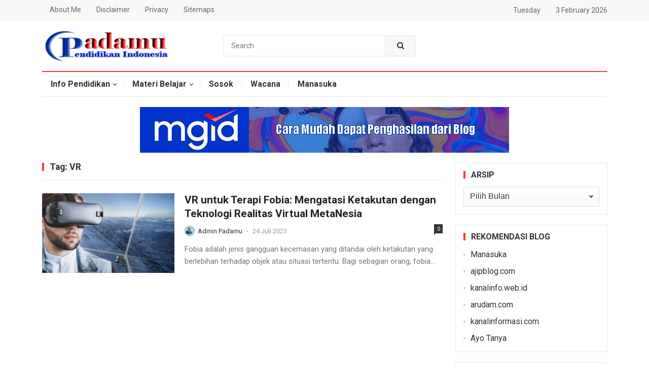

--- FILE ---
content_type: text/html; charset=UTF-8
request_url: https://www.padamu.net/tag/vr
body_size: 9704
content:
<!DOCTYPE html>
<html lang="id">
<head>
<meta charset="UTF-8">
<meta name="viewport" content="width=device-width, initial-scale=1">
<meta http-equiv="X-UA-Compatible" content="IE=edge">
<meta name="HandheldFriendly" content="true">
<link rel="profile" href="https://gmpg.org/xfn/11">
<link rel="icon" type="image/png" href="https://www.padamu.net/wp-content/uploads/2023/03/padamu.png" />
<meta name="robots" content="noindex, follow">
<title>VR</title>
<meta name='robots' content='max-image-preview:large' />
<link rel='dns-prefetch' href='//fonts.googleapis.com' />
<link rel="alternate" type="application/rss+xml" title="Blog Padamu &raquo; Feed" href="https://www.padamu.net/feed" />
<link rel="alternate" type="application/rss+xml" title="Blog Padamu &raquo; Umpan Komentar" href="https://www.padamu.net/comments/feed" />
<link rel="alternate" type="application/rss+xml" title="Blog Padamu &raquo; VR Umpan Tag" href="https://www.padamu.net/tag/vr/feed" />
<style id='wp-img-auto-sizes-contain-inline-css' type='text/css'>
img:is([sizes=auto i],[sizes^="auto," i]){contain-intrinsic-size:3000px 1500px}
/*# sourceURL=wp-img-auto-sizes-contain-inline-css */
</style>

<style id='wp-emoji-styles-inline-css' type='text/css'>

	img.wp-smiley, img.emoji {
		display: inline !important;
		border: none !important;
		box-shadow: none !important;
		height: 1em !important;
		width: 1em !important;
		margin: 0 0.07em !important;
		vertical-align: -0.1em !important;
		background: none !important;
		padding: 0 !important;
	}
/*# sourceURL=wp-emoji-styles-inline-css */
</style>
<link rel='stylesheet' id='wp-block-library-css' href='https://www.padamu.net/wp-includes/css/dist/block-library/style.min.css?ver=6.9.1' type='text/css' media='all' />

<style id='classic-theme-styles-inline-css' type='text/css'>
/*! This file is auto-generated */
.wp-block-button__link{color:#fff;background-color:#32373c;border-radius:9999px;box-shadow:none;text-decoration:none;padding:calc(.667em + 2px) calc(1.333em + 2px);font-size:1.125em}.wp-block-file__button{background:#32373c;color:#fff;text-decoration:none}
/*# sourceURL=/wp-includes/css/classic-themes.min.css */
</style>
<style id='global-styles-inline-css' type='text/css'>
:root{--wp--preset--aspect-ratio--square: 1;--wp--preset--aspect-ratio--4-3: 4/3;--wp--preset--aspect-ratio--3-4: 3/4;--wp--preset--aspect-ratio--3-2: 3/2;--wp--preset--aspect-ratio--2-3: 2/3;--wp--preset--aspect-ratio--16-9: 16/9;--wp--preset--aspect-ratio--9-16: 9/16;--wp--preset--color--black: #000000;--wp--preset--color--cyan-bluish-gray: #abb8c3;--wp--preset--color--white: #ffffff;--wp--preset--color--pale-pink: #f78da7;--wp--preset--color--vivid-red: #cf2e2e;--wp--preset--color--luminous-vivid-orange: #ff6900;--wp--preset--color--luminous-vivid-amber: #fcb900;--wp--preset--color--light-green-cyan: #7bdcb5;--wp--preset--color--vivid-green-cyan: #00d084;--wp--preset--color--pale-cyan-blue: #8ed1fc;--wp--preset--color--vivid-cyan-blue: #0693e3;--wp--preset--color--vivid-purple: #9b51e0;--wp--preset--gradient--vivid-cyan-blue-to-vivid-purple: linear-gradient(135deg,rgb(6,147,227) 0%,rgb(155,81,224) 100%);--wp--preset--gradient--light-green-cyan-to-vivid-green-cyan: linear-gradient(135deg,rgb(122,220,180) 0%,rgb(0,208,130) 100%);--wp--preset--gradient--luminous-vivid-amber-to-luminous-vivid-orange: linear-gradient(135deg,rgb(252,185,0) 0%,rgb(255,105,0) 100%);--wp--preset--gradient--luminous-vivid-orange-to-vivid-red: linear-gradient(135deg,rgb(255,105,0) 0%,rgb(207,46,46) 100%);--wp--preset--gradient--very-light-gray-to-cyan-bluish-gray: linear-gradient(135deg,rgb(238,238,238) 0%,rgb(169,184,195) 100%);--wp--preset--gradient--cool-to-warm-spectrum: linear-gradient(135deg,rgb(74,234,220) 0%,rgb(151,120,209) 20%,rgb(207,42,186) 40%,rgb(238,44,130) 60%,rgb(251,105,98) 80%,rgb(254,248,76) 100%);--wp--preset--gradient--blush-light-purple: linear-gradient(135deg,rgb(255,206,236) 0%,rgb(152,150,240) 100%);--wp--preset--gradient--blush-bordeaux: linear-gradient(135deg,rgb(254,205,165) 0%,rgb(254,45,45) 50%,rgb(107,0,62) 100%);--wp--preset--gradient--luminous-dusk: linear-gradient(135deg,rgb(255,203,112) 0%,rgb(199,81,192) 50%,rgb(65,88,208) 100%);--wp--preset--gradient--pale-ocean: linear-gradient(135deg,rgb(255,245,203) 0%,rgb(182,227,212) 50%,rgb(51,167,181) 100%);--wp--preset--gradient--electric-grass: linear-gradient(135deg,rgb(202,248,128) 0%,rgb(113,206,126) 100%);--wp--preset--gradient--midnight: linear-gradient(135deg,rgb(2,3,129) 0%,rgb(40,116,252) 100%);--wp--preset--font-size--small: 13px;--wp--preset--font-size--medium: 20px;--wp--preset--font-size--large: 36px;--wp--preset--font-size--x-large: 42px;--wp--preset--spacing--20: 0.44rem;--wp--preset--spacing--30: 0.67rem;--wp--preset--spacing--40: 1rem;--wp--preset--spacing--50: 1.5rem;--wp--preset--spacing--60: 2.25rem;--wp--preset--spacing--70: 3.38rem;--wp--preset--spacing--80: 5.06rem;--wp--preset--shadow--natural: 6px 6px 9px rgba(0, 0, 0, 0.2);--wp--preset--shadow--deep: 12px 12px 50px rgba(0, 0, 0, 0.4);--wp--preset--shadow--sharp: 6px 6px 0px rgba(0, 0, 0, 0.2);--wp--preset--shadow--outlined: 6px 6px 0px -3px rgb(255, 255, 255), 6px 6px rgb(0, 0, 0);--wp--preset--shadow--crisp: 6px 6px 0px rgb(0, 0, 0);}:where(.is-layout-flex){gap: 0.5em;}:where(.is-layout-grid){gap: 0.5em;}body .is-layout-flex{display: flex;}.is-layout-flex{flex-wrap: wrap;align-items: center;}.is-layout-flex > :is(*, div){margin: 0;}body .is-layout-grid{display: grid;}.is-layout-grid > :is(*, div){margin: 0;}:where(.wp-block-columns.is-layout-flex){gap: 2em;}:where(.wp-block-columns.is-layout-grid){gap: 2em;}:where(.wp-block-post-template.is-layout-flex){gap: 1.25em;}:where(.wp-block-post-template.is-layout-grid){gap: 1.25em;}.has-black-color{color: var(--wp--preset--color--black) !important;}.has-cyan-bluish-gray-color{color: var(--wp--preset--color--cyan-bluish-gray) !important;}.has-white-color{color: var(--wp--preset--color--white) !important;}.has-pale-pink-color{color: var(--wp--preset--color--pale-pink) !important;}.has-vivid-red-color{color: var(--wp--preset--color--vivid-red) !important;}.has-luminous-vivid-orange-color{color: var(--wp--preset--color--luminous-vivid-orange) !important;}.has-luminous-vivid-amber-color{color: var(--wp--preset--color--luminous-vivid-amber) !important;}.has-light-green-cyan-color{color: var(--wp--preset--color--light-green-cyan) !important;}.has-vivid-green-cyan-color{color: var(--wp--preset--color--vivid-green-cyan) !important;}.has-pale-cyan-blue-color{color: var(--wp--preset--color--pale-cyan-blue) !important;}.has-vivid-cyan-blue-color{color: var(--wp--preset--color--vivid-cyan-blue) !important;}.has-vivid-purple-color{color: var(--wp--preset--color--vivid-purple) !important;}.has-black-background-color{background-color: var(--wp--preset--color--black) !important;}.has-cyan-bluish-gray-background-color{background-color: var(--wp--preset--color--cyan-bluish-gray) !important;}.has-white-background-color{background-color: var(--wp--preset--color--white) !important;}.has-pale-pink-background-color{background-color: var(--wp--preset--color--pale-pink) !important;}.has-vivid-red-background-color{background-color: var(--wp--preset--color--vivid-red) !important;}.has-luminous-vivid-orange-background-color{background-color: var(--wp--preset--color--luminous-vivid-orange) !important;}.has-luminous-vivid-amber-background-color{background-color: var(--wp--preset--color--luminous-vivid-amber) !important;}.has-light-green-cyan-background-color{background-color: var(--wp--preset--color--light-green-cyan) !important;}.has-vivid-green-cyan-background-color{background-color: var(--wp--preset--color--vivid-green-cyan) !important;}.has-pale-cyan-blue-background-color{background-color: var(--wp--preset--color--pale-cyan-blue) !important;}.has-vivid-cyan-blue-background-color{background-color: var(--wp--preset--color--vivid-cyan-blue) !important;}.has-vivid-purple-background-color{background-color: var(--wp--preset--color--vivid-purple) !important;}.has-black-border-color{border-color: var(--wp--preset--color--black) !important;}.has-cyan-bluish-gray-border-color{border-color: var(--wp--preset--color--cyan-bluish-gray) !important;}.has-white-border-color{border-color: var(--wp--preset--color--white) !important;}.has-pale-pink-border-color{border-color: var(--wp--preset--color--pale-pink) !important;}.has-vivid-red-border-color{border-color: var(--wp--preset--color--vivid-red) !important;}.has-luminous-vivid-orange-border-color{border-color: var(--wp--preset--color--luminous-vivid-orange) !important;}.has-luminous-vivid-amber-border-color{border-color: var(--wp--preset--color--luminous-vivid-amber) !important;}.has-light-green-cyan-border-color{border-color: var(--wp--preset--color--light-green-cyan) !important;}.has-vivid-green-cyan-border-color{border-color: var(--wp--preset--color--vivid-green-cyan) !important;}.has-pale-cyan-blue-border-color{border-color: var(--wp--preset--color--pale-cyan-blue) !important;}.has-vivid-cyan-blue-border-color{border-color: var(--wp--preset--color--vivid-cyan-blue) !important;}.has-vivid-purple-border-color{border-color: var(--wp--preset--color--vivid-purple) !important;}.has-vivid-cyan-blue-to-vivid-purple-gradient-background{background: var(--wp--preset--gradient--vivid-cyan-blue-to-vivid-purple) !important;}.has-light-green-cyan-to-vivid-green-cyan-gradient-background{background: var(--wp--preset--gradient--light-green-cyan-to-vivid-green-cyan) !important;}.has-luminous-vivid-amber-to-luminous-vivid-orange-gradient-background{background: var(--wp--preset--gradient--luminous-vivid-amber-to-luminous-vivid-orange) !important;}.has-luminous-vivid-orange-to-vivid-red-gradient-background{background: var(--wp--preset--gradient--luminous-vivid-orange-to-vivid-red) !important;}.has-very-light-gray-to-cyan-bluish-gray-gradient-background{background: var(--wp--preset--gradient--very-light-gray-to-cyan-bluish-gray) !important;}.has-cool-to-warm-spectrum-gradient-background{background: var(--wp--preset--gradient--cool-to-warm-spectrum) !important;}.has-blush-light-purple-gradient-background{background: var(--wp--preset--gradient--blush-light-purple) !important;}.has-blush-bordeaux-gradient-background{background: var(--wp--preset--gradient--blush-bordeaux) !important;}.has-luminous-dusk-gradient-background{background: var(--wp--preset--gradient--luminous-dusk) !important;}.has-pale-ocean-gradient-background{background: var(--wp--preset--gradient--pale-ocean) !important;}.has-electric-grass-gradient-background{background: var(--wp--preset--gradient--electric-grass) !important;}.has-midnight-gradient-background{background: var(--wp--preset--gradient--midnight) !important;}.has-small-font-size{font-size: var(--wp--preset--font-size--small) !important;}.has-medium-font-size{font-size: var(--wp--preset--font-size--medium) !important;}.has-large-font-size{font-size: var(--wp--preset--font-size--large) !important;}.has-x-large-font-size{font-size: var(--wp--preset--font-size--x-large) !important;}
/*# sourceURL=global-styles-inline-css */
</style>

<link rel='stylesheet' id='demo_fonts-css' href='//fonts.googleapis.com/css?family=Roboto%3Aregular%2Citalic%2C700%26subset%3Dlatin%2C' type='text/css' media='screen' />
<link rel='stylesheet' id='mylentera-style-css' href='https://www.padamu.net/wp-content/themes/mylentera/style.css?ver=1758102251' type='text/css' media='all' />
<link rel='stylesheet' id='genericons-style-css' href='https://www.padamu.net/wp-content/themes/mylentera/genericons/genericons.css?ver=6.9.1' type='text/css' media='all' />
<link rel='stylesheet' id='responsive-style-css' href='https://www.padamu.net/wp-content/themes/mylentera/responsive.css?ver=20190511' type='text/css' media='all' />
<script type="text/javascript" src="https://www.padamu.net/wp-includes/js/jquery/jquery.min.js?ver=3.7.1" id="jquery-core-js"></script>
<script type="text/javascript" src="https://www.padamu.net/wp-includes/js/jquery/jquery-migrate.min.js?ver=3.4.1" id="jquery-migrate-js"></script>
<script type="text/javascript" id="simple-likes-public-js-js-extra">
/* <![CDATA[ */
var simpleLikes = {"ajaxurl":"https://www.padamu.net/wp-admin/admin-ajax.php","like":"Like this post","unlike":"Unlike this post"};
//# sourceURL=simple-likes-public-js-js-extra
/* ]]> */
</script>
<script type="text/javascript" src="https://www.padamu.net/wp-content/themes/mylentera/assets/js/simple-likes-public.js?ver=0.5" id="simple-likes-public-js-js"></script>
<link rel="https://api.w.org/" href="https://www.padamu.net/wp-json/" /><link rel="alternate" title="JSON" type="application/json" href="https://www.padamu.net/wp-json/wp/v2/tags/674" /><script async src="https://pagead2.googlesyndication.com/pagead/js/adsbygoogle.js?client=ca-pub-5998536743895986"
     crossorigin="anonymous"></script>

<!-- Google tag (gtag.js) -->
<script async src='https://www.googletagmanager.com/gtag/js?id=G-M3FBHDRSTL'></script>
<script>window.dataLayer = window.dataLayer || []; function gtag(){dataLayer.push(arguments);} gtag('js', new Date()); gtag('config', 'G-M3FBHDRSTL');</script>

<script type='application/ld+json'>{"@context":"https://schema.org","@type":"BreadcrumbList","itemListElement":[{"@type":"ListItem","position":1,"name":"Blog Padamu","item":"https://www.padamu.net/"},{"@type":"ListItem","position":2,"name":"VR","item":"https://www.padamu.net/tag/vr"}]}</script>

<style type="text/css" media="all">

	body,
	input,
	textarea,
	table,
	.sidebar .widget_ad .widget-title,
	.site-footer .widget_ad .widget-title {
		font-family: "Roboto", "Helvetica Neue", Helvetica, Arial, sans-serif;
	}
	.pagination .page-numbers,
	button,
	.btn,
	input[type="submit"],
	input[type="reset"],
	input[type="button"],
	.comment-form label,
	label,
	h1,h2,h3,h4,h5,h6 {
		font-family: "Roboto", "Helvetica Neue", Helvetica, Arial, sans-serif;
	}

	a,
	a:visited,
	.sf-menu ul li li a:hover,
	.sf-menu li.sfHover li a:hover,
	#primary-menu li.sfHover a,
	#primary-menu li a:hover,	
	#primary-menu li li a:hover,
	#secondary-menu li li a:hover,
	#secondary-menu li a:hover,
	#secondary-menu li.sfHover a,
	.top-right a:hover,
	.home-latest ul li a:hover,
	.breadcrumbs .breadcrumbs-nav a:hover,
	.entry-meta a,
	.comment-reply-title small a:hover,
	.pagination .page-numbers.current,
	.mobile-menu ul li a:hover,
	.pagination .page-numbers:hover,	
	.entry-tags .tag-links a:hover:before,
	.page-content ul li:before,
	.entry-content ul li:before,
	a:hover,
	.site-title a:hover,
	.entry-title a:hover,
	.entry-related .hentry .entry-title a:hover,
	.sidebar .widget a:hover,
	.sidebar .widget ul li a:hover,	 
	.site-footer .widget a:hover,
	.site-footer .widget ul li a:hover,
	.single .navigation a:hover,
	#site-bottom a:hover,
	.content-block .section-heading h3 a:hover,
	.carousel-content .section-heading a:hover,
	.breadcrumbs ul.sub-categories li a:hover,
	.entry-content a:hover,
	.page-content a:hover,
	.author-box .author-meta .author-name a:hover,
	.entry-content li a:hover,
	.page-content li a:hover,
	.content-grid .hentry a:hover .entry-title,
	.friend-nav li a:hover {
		color: #ff3333;
	}
	.sidebar .widget a,
	.site-footer .widget a,
	.logged-in-as a,
	.edit-link a,
	.entry-content a,
	.entry-content a:visited,
	.page-content a,
	.page-content a:visited,
	.tooltip .left .contact-info h3 {
		color: #007fdb;
	}
	button,
	.btn,
	input[type="submit"],
	input[type="reset"],
	input[type="button"],
	button:hover,
	.btn:hover,
	input[type="reset"]:hover,
	input[type="submit"]:hover,
	input[type="button"]:hover,
	.content-loop .entry-header .entry-category-icon a,
	.entry-tags .tag-links a:hover,
	.widget_tag_cloud .tagcloud a:hover,
	.entry-related .section-title:before,
	.comments-title:before,
	#reply-title:before,
	.breadcrumbs h3:before,	
	.friend h3:before,
	.footer-partners .partner-title:before,
	.sidebar .widget .widget-title:before,
	.bottom-right span.icon-link .text,
	.bottom-right a .text {
		background-color: #ff3333;
	}
	.entry-tags .tag-links a:hover:after,
	.widget_tag_cloud .tagcloud a:hover:after {
		border-left-color: #ff3333;
	}
	.bx-wrapper .bx-pager.bx-default-pager a:hover,
	.bx-wrapper .bx-pager.bx-default-pager a.active,
	.bx-wrapper .bx-pager.bx-default-pager a:focus,
	.single #primary .bx-wrapper .bx-pager.bx-default-pager a:hover,
	.single #primary .bx-wrapper .bx-pager.bx-default-pager a.active,
	.single #primary .bx-wrapper .bx-pager.bx-default-pager a:focus {
		background-color: #ffbe02;
	}
	#secondary-bar,
	.content-block .section-heading h3 {
		border-top-color: #ff3333;
	}
		
		
		
		/* Pagination style */
		.pagination {
			display: block;
		}
	
</style>
</head>

<body class="archive tag tag-vr tag-674 wp-embed-responsive wp-theme-mylentera hfeed">

<div id="page" class="site">

	<header id="masthead" class="site-header clear">

		<div id="primary-bar">

			<div class="container">

			<nav id="primary-nav" class="main-navigation">

				<div class="menu-admin-container"><ul id="primary-menu" class="sf-menu"><li id="menu-item-1611" class="menu-item menu-item-type-post_type menu-item-object-page menu-item-1611"><a href="https://www.padamu.net/about-me">About Me</a></li>
<li id="menu-item-1612" class="menu-item menu-item-type-post_type menu-item-object-page menu-item-1612"><a href="https://www.padamu.net/disclaimer-padamu">Disclaimer</a></li>
<li id="menu-item-190007" class="menu-item menu-item-type-post_type menu-item-object-page menu-item-190007"><a href="https://www.padamu.net/privacy">Privacy</a></li>
<li id="menu-item-1609" class="menu-item menu-item-type-post_type menu-item-object-page menu-item-1609"><a href="https://www.padamu.net/daftar-isi">Sitemaps</a></li>
</ul></div>
			</nav><!-- #primary-nav -->	

			<ul class="top-right">	

									<li class="current-day">
						Tuesday				
					</li>
				
									<li class="current-date">
						3 February 2026					</li>
						

			</ul><!-- .top-right -->

			</div><!-- .container -->

		</div><!-- #primary-bar -->	

		<div class="site-start clear">

			<div class="container">

			<div class="site-branding">

                        <div id="logo">
            <span class="helper"></span>
            <a href="https://www.padamu.net/" rel="home">
                <img src='https://www.padamu.net/wp-content/uploads/2019/01/logo-padamu.png' alt="Logo">
            </a>
            </div><!-- #logo -->
                        <span style="position:absolute;width:1px;height:1px;padding:0;margin:-1px;overflow:hidden;clip:rect(0,0,0,0);white-space:nowrap;border:0;">
                Blog Padamu            </span>
                                    </div><!-- .site-branding -->


			
				<div class="header-search">
					<form id="searchform" method="get" action="https://www.padamu.net/">
						<input type='search' name='s' class='search-input' placeholder='Search' autocomplete='off'>

						<button type="submit" class="search-submit"><i class="fa fa-search"></i></button>		
					</form>
				</div><!-- .header-search -->

			
						<span class="mobile-menu-icon">
<span class='menu-icon-open'><i class='fa fa-bars'></i>Menu</span>
<span class='menu-icon-close'><i class='fa fa-close'></i>Menu</span>	
			</span>	
			
			</div><!-- .container -->

		</div><!-- .site-start -->

		<div id="secondary-bar" class="container clear">

			<nav id="secondary-nav" class="secondary-navigation">

				<div class="menu-menu-utama-container"><ul id="secondary-menu" class="sf-menu"><li id="menu-item-152" class="menu-item menu-item-type-taxonomy menu-item-object-category menu-item-has-children menu-item-152"><a href="https://www.padamu.net/category/info-pendidikan" title="Informasi Pendidikan Indonesia">Info Pendidikan</a>
<ul class="sub-menu">
	<li id="menu-item-190232" class="menu-item menu-item-type-taxonomy menu-item-object-category menu-item-190232"><a href="https://www.padamu.net/category/teori-pendidikan">Teori Pendidikan</a></li>
	<li id="menu-item-358" class="menu-item menu-item-type-taxonomy menu-item-object-category menu-item-358"><a href="https://www.padamu.net/category/pembelajaran">Pembelajaran</a></li>
</ul>
</li>
<li id="menu-item-290" class="menu-item menu-item-type-custom menu-item-object-custom menu-item-has-children menu-item-290"><a href="http://padamu.net/materi-pembelajaran" title="Materi Pembelajaran">Materi Belajar</a>
<ul class="sub-menu">
	<li id="menu-item-281" class="menu-item menu-item-type-taxonomy menu-item-object-category menu-item-281"><a href="https://www.padamu.net/category/pengetahuan-alam" title="bahan ajar IPA">Pengetahuan Alam</a></li>
	<li id="menu-item-283" class="menu-item menu-item-type-taxonomy menu-item-object-category menu-item-283"><a href="https://www.padamu.net/category/pengetahuan-sosial" title="bahan ajar IPS">Pengetahuan Sosial</a></li>
	<li id="menu-item-284" class="menu-item menu-item-type-taxonomy menu-item-object-category menu-item-284"><a href="https://www.padamu.net/category/pengetahuan-bahasa" title="bahan ajar bahasa">Pengetahuan Bahasa</a></li>
	<li id="menu-item-3697" class="menu-item menu-item-type-taxonomy menu-item-object-category menu-item-3697"><a href="https://www.padamu.net/category/seni-budaya">Seni Budaya</a></li>
	<li id="menu-item-433" class="menu-item menu-item-type-taxonomy menu-item-object-category menu-item-433"><a href="https://www.padamu.net/category/olahraga-kesehatan">Olah Raga dan Kesehatan</a></li>
</ul>
</li>
<li id="menu-item-156" class="menu-item menu-item-type-taxonomy menu-item-object-category menu-item-156"><a href="https://www.padamu.net/category/sosok" title="Biografi Tokoh">Sosok</a></li>
<li id="menu-item-260" class="menu-item menu-item-type-custom menu-item-object-custom menu-item-260"><a href="http://padamu.net/pengertian-wacana" title="Pengertian wacana">Wacana</a></li>
<li id="menu-item-4721" class="menu-item menu-item-type-taxonomy menu-item-object-category menu-item-4721"><a href="https://www.padamu.net/category/manasuka">Manasuka</a></li>
</ul></div>
			</nav><!-- #secondary-nav -->

		</div><!-- .secondary-bar -->

		<div class="mobile-menu clear">

			<div class="container">

			<div class="menu-left"><div class="menu-admin-container"><ul id="primary-mobile-menu" class=""><li class="menu-item menu-item-type-post_type menu-item-object-page menu-item-1611"><a href="https://www.padamu.net/about-me">About Me</a></li>
<li class="menu-item menu-item-type-post_type menu-item-object-page menu-item-1612"><a href="https://www.padamu.net/disclaimer-padamu">Disclaimer</a></li>
<li class="menu-item menu-item-type-post_type menu-item-object-page menu-item-190007"><a href="https://www.padamu.net/privacy">Privacy</a></li>
<li class="menu-item menu-item-type-post_type menu-item-object-page menu-item-1609"><a href="https://www.padamu.net/daftar-isi">Sitemaps</a></li>
</ul></div></div><div class="menu-right"><div class="menu-menu-utama-container"><ul id="secondary-mobile-menu" class=""><li class="menu-item menu-item-type-taxonomy menu-item-object-category menu-item-152"><a href="https://www.padamu.net/category/info-pendidikan" title="Informasi Pendidikan Indonesia">Info Pendidikan</a></li>
<li class="menu-item menu-item-type-custom menu-item-object-custom menu-item-290"><a href="http://padamu.net/materi-pembelajaran" title="Materi Pembelajaran">Materi Belajar</a></li>
<li class="menu-item menu-item-type-taxonomy menu-item-object-category menu-item-156"><a href="https://www.padamu.net/category/sosok" title="Biografi Tokoh">Sosok</a></li>
<li class="menu-item menu-item-type-custom menu-item-object-custom menu-item-260"><a href="http://padamu.net/pengertian-wacana" title="Pengertian wacana">Wacana</a></li>
<li class="menu-item menu-item-type-taxonomy menu-item-object-category menu-item-4721"><a href="https://www.padamu.net/category/manasuka">Manasuka</a></li>
</ul></div></div>
			</div><!-- .container -->

		</div><!-- .mobile-menu -->	

					
			<span class="search-icon">
				<i class="fa fa-search"></i>
				<i class="fa fa-close"></i>			
			</span>

								

	</header><!-- #masthead -->

	<div class="clear"></div>
	
	<div id="happythemes-ad-5" class="widget container header-ad widget_ad ad-widget"><div class="adwidget"><a href="https://www.padamu.net/mgid" target="_blank" rel="noopener"><img class="aligncenter size-full wp-image-190188" src="https://www.padamu.net/wp-content/uploads/2025/10/iklan-MGID.jpg" title="Daftar Publisher MGID" alt="Iklan MGID" width="728" height="90" /></a></div></div>		
	<div id="content" class="site-content container clear">
		<div class="clear">

	<div id="primary" class="content-area clear">
				
		<main id="main" class="site-main clear">

			<div class="breadcrumbs clear">
				<h3>
					Tag: <span>VR</span>					
				</h3>	
			</div><!-- .breadcrumbs -->

			<div id="recent-content" class="content-loop">

				<div class="posts-loop">
<div id="post-169985" class="clear last post-169985 post type-post status-publish format-standard has-post-thumbnail hentry category-manasuka tag-fobia tag-kesehatan tag-manasuka tag-teknologi tag-vr tag-vr-untuk-terapi-fobia">	

	
		<a class="thumbnail-link" href="https://www.padamu.net/teknologi-vr-untuk-terapi-fobia">
			<div class="thumbnail-wrap">
									<img width="300" height="180" src="https://www.padamu.net/wp-content/uploads/2023/07/VR-untuk-Terapi-Fobia-300x180.jpg" class="attachment-post-thumbnail size-post-thumbnail wp-post-image" alt="vr untuk terapi fobia" decoding="async" fetchpriority="high" srcset="https://www.padamu.net/wp-content/uploads/2023/07/VR-untuk-Terapi-Fobia-300x180.jpg 300w, https://www.padamu.net/wp-content/uploads/2023/07/VR-untuk-Terapi-Fobia.jpg 700w" sizes="(max-width: 300px) 100vw, 300px" />							</div><!-- .thumbnail-wrap -->
		</a>

		

	<div class="entry-header">

		<h2 class="entry-title"><a href="https://www.padamu.net/teknologi-vr-untuk-terapi-fobia">VR untuk Terapi Fobia: Mengatasi Ketakutan dengan Teknologi Realitas Virtual MetaNesia</a></h2>

		<div class="entry-meta">

	
		<span class="entry-author">
			
			<a href="https://www.padamu.net/author/padamu">

				<img alt='' src='https://secure.gravatar.com/avatar/7a985620febe0f49c44f5d3d39fd6019fc559112374f2a7013ee787befe12295?s=80&#038;r=g' srcset='https://secure.gravatar.com/avatar/7a985620febe0f49c44f5d3d39fd6019fc559112374f2a7013ee787befe12295?s=160&#038;r=g 2x' class='avatar avatar-80 photo' height='80' width='80' decoding='async'/>
				Admin Padamu
			</a>

		</span><!-- .entry-author -->

		
	
					<span class="sep"> - </span>	
		
		<span class="entry-date">
			24 Juli  2023		</span><!-- .entry-date -->

		
			<span class="entry-comment"><a href="https://www.padamu.net/teknologi-vr-untuk-terapi-fobia#respond" class="comments-link" >0</a></span>
	
</div><!-- .entry-meta -->		
	</div><!-- .entry-header -->

			
	
	<div class="entry-summary">
		Fobia adalah jenis gangguan kecemasan yang ditandai oleh ketakutan yang berlebihan terhadap objek atau situasi tertentu. Bagi sebagian orang, fobia...	</div><!-- .entry-summary -->
	
	
			

</div><!-- #post-169985 --></div><!-- .post-loop -->


			</div><!-- #recent-content -->

		</main><!-- .site-main -->

	</div><!-- #primary -->


<aside id="secondary" class="widget-area sidebar">


	<div id="archives-2" class="widget widget_archive"><h2 class="widget-title"><span>Arsip</span></h2>		<label class="screen-reader-text" for="archives-dropdown-2">Arsip</label>
		<select id="archives-dropdown-2" name="archive-dropdown">
			
			<option value="">Pilih Bulan</option>
				<option value='https://www.padamu.net/2026/02'> Februari 2026 </option>
	<option value='https://www.padamu.net/2026/01'> Januari 2026 </option>
	<option value='https://www.padamu.net/2025/12'> Desember 2025 </option>
	<option value='https://www.padamu.net/2025/11'> November 2025 </option>
	<option value='https://www.padamu.net/2025/10'> Oktober 2025 </option>
	<option value='https://www.padamu.net/2025/09'> September 2025 </option>
	<option value='https://www.padamu.net/2025/08'> Agustus 2025 </option>
	<option value='https://www.padamu.net/2025/07'> Juli 2025 </option>
	<option value='https://www.padamu.net/2025/06'> Juni 2025 </option>
	<option value='https://www.padamu.net/2025/05'> Mei 2025 </option>
	<option value='https://www.padamu.net/2025/04'> April 2025 </option>
	<option value='https://www.padamu.net/2025/03'> Maret 2025 </option>
	<option value='https://www.padamu.net/2025/02'> Februari 2025 </option>
	<option value='https://www.padamu.net/2024/12'> Desember 2024 </option>
	<option value='https://www.padamu.net/2024/11'> November 2024 </option>
	<option value='https://www.padamu.net/2024/10'> Oktober 2024 </option>
	<option value='https://www.padamu.net/2024/09'> September 2024 </option>
	<option value='https://www.padamu.net/2024/08'> Agustus 2024 </option>
	<option value='https://www.padamu.net/2024/07'> Juli 2024 </option>
	<option value='https://www.padamu.net/2024/06'> Juni 2024 </option>
	<option value='https://www.padamu.net/2024/05'> Mei 2024 </option>
	<option value='https://www.padamu.net/2024/04'> April 2024 </option>
	<option value='https://www.padamu.net/2024/03'> Maret 2024 </option>
	<option value='https://www.padamu.net/2024/02'> Februari 2024 </option>
	<option value='https://www.padamu.net/2024/01'> Januari 2024 </option>
	<option value='https://www.padamu.net/2023/12'> Desember 2023 </option>
	<option value='https://www.padamu.net/2023/11'> November 2023 </option>
	<option value='https://www.padamu.net/2023/10'> Oktober 2023 </option>
	<option value='https://www.padamu.net/2023/09'> September 2023 </option>
	<option value='https://www.padamu.net/2023/08'> Agustus 2023 </option>
	<option value='https://www.padamu.net/2023/07'> Juli 2023 </option>
	<option value='https://www.padamu.net/2023/06'> Juni 2023 </option>
	<option value='https://www.padamu.net/2023/05'> Mei 2023 </option>
	<option value='https://www.padamu.net/2023/04'> April 2023 </option>
	<option value='https://www.padamu.net/2023/03'> Maret 2023 </option>
	<option value='https://www.padamu.net/2023/02'> Februari 2023 </option>
	<option value='https://www.padamu.net/2023/01'> Januari 2023 </option>
	<option value='https://www.padamu.net/2022/12'> Desember 2022 </option>
	<option value='https://www.padamu.net/2022/11'> November 2022 </option>
	<option value='https://www.padamu.net/2022/10'> Oktober 2022 </option>
	<option value='https://www.padamu.net/2022/09'> September 2022 </option>
	<option value='https://www.padamu.net/2022/08'> Agustus 2022 </option>
	<option value='https://www.padamu.net/2022/07'> Juli 2022 </option>
	<option value='https://www.padamu.net/2022/06'> Juni 2022 </option>
	<option value='https://www.padamu.net/2022/05'> Mei 2022 </option>
	<option value='https://www.padamu.net/2022/04'> April 2022 </option>
	<option value='https://www.padamu.net/2022/03'> Maret 2022 </option>
	<option value='https://www.padamu.net/2022/02'> Februari 2022 </option>
	<option value='https://www.padamu.net/2022/01'> Januari 2022 </option>
	<option value='https://www.padamu.net/2021/12'> Desember 2021 </option>
	<option value='https://www.padamu.net/2021/11'> November 2021 </option>
	<option value='https://www.padamu.net/2021/10'> Oktober 2021 </option>
	<option value='https://www.padamu.net/2021/09'> September 2021 </option>
	<option value='https://www.padamu.net/2021/08'> Agustus 2021 </option>
	<option value='https://www.padamu.net/2021/07'> Juli 2021 </option>
	<option value='https://www.padamu.net/2021/06'> Juni 2021 </option>
	<option value='https://www.padamu.net/2021/05'> Mei 2021 </option>
	<option value='https://www.padamu.net/2021/04'> April 2021 </option>
	<option value='https://www.padamu.net/2021/03'> Maret 2021 </option>
	<option value='https://www.padamu.net/2021/02'> Februari 2021 </option>
	<option value='https://www.padamu.net/2021/01'> Januari 2021 </option>
	<option value='https://www.padamu.net/2020/12'> Desember 2020 </option>
	<option value='https://www.padamu.net/2020/11'> November 2020 </option>
	<option value='https://www.padamu.net/2020/10'> Oktober 2020 </option>
	<option value='https://www.padamu.net/2020/09'> September 2020 </option>
	<option value='https://www.padamu.net/2020/08'> Agustus 2020 </option>
	<option value='https://www.padamu.net/2020/07'> Juli 2020 </option>
	<option value='https://www.padamu.net/2020/06'> Juni 2020 </option>
	<option value='https://www.padamu.net/2020/05'> Mei 2020 </option>
	<option value='https://www.padamu.net/2020/04'> April 2020 </option>
	<option value='https://www.padamu.net/2020/03'> Maret 2020 </option>
	<option value='https://www.padamu.net/2020/02'> Februari 2020 </option>
	<option value='https://www.padamu.net/2020/01'> Januari 2020 </option>
	<option value='https://www.padamu.net/2019/12'> Desember 2019 </option>
	<option value='https://www.padamu.net/2019/11'> November 2019 </option>
	<option value='https://www.padamu.net/2019/10'> Oktober 2019 </option>
	<option value='https://www.padamu.net/2019/09'> September 2019 </option>
	<option value='https://www.padamu.net/2019/08'> Agustus 2019 </option>
	<option value='https://www.padamu.net/2019/05'> Mei 2019 </option>
	<option value='https://www.padamu.net/2019/04'> April 2019 </option>
	<option value='https://www.padamu.net/2019/03'> Maret 2019 </option>
	<option value='https://www.padamu.net/2019/02'> Februari 2019 </option>
	<option value='https://www.padamu.net/2019/01'> Januari 2019 </option>
	<option value='https://www.padamu.net/2018/12'> Desember 2018 </option>
	<option value='https://www.padamu.net/2018/11'> November 2018 </option>
	<option value='https://www.padamu.net/2018/10'> Oktober 2018 </option>
	<option value='https://www.padamu.net/2018/09'> September 2018 </option>
	<option value='https://www.padamu.net/2018/08'> Agustus 2018 </option>
	<option value='https://www.padamu.net/2018/07'> Juli 2018 </option>
	<option value='https://www.padamu.net/2018/06'> Juni 2018 </option>
	<option value='https://www.padamu.net/2018/04'> April 2018 </option>
	<option value='https://www.padamu.net/2018/03'> Maret 2018 </option>
	<option value='https://www.padamu.net/2018/02'> Februari 2018 </option>
	<option value='https://www.padamu.net/2017/12'> Desember 2017 </option>
	<option value='https://www.padamu.net/2017/11'> November 2017 </option>
	<option value='https://www.padamu.net/2017/10'> Oktober 2017 </option>
	<option value='https://www.padamu.net/2017/09'> September 2017 </option>
	<option value='https://www.padamu.net/2017/08'> Agustus 2017 </option>
	<option value='https://www.padamu.net/2017/07'> Juli 2017 </option>
	<option value='https://www.padamu.net/2017/06'> Juni 2017 </option>
	<option value='https://www.padamu.net/2017/05'> Mei 2017 </option>
	<option value='https://www.padamu.net/2017/04'> April 2017 </option>
	<option value='https://www.padamu.net/2017/03'> Maret 2017 </option>
	<option value='https://www.padamu.net/2017/02'> Februari 2017 </option>
	<option value='https://www.padamu.net/2017/01'> Januari 2017 </option>
	<option value='https://www.padamu.net/2016/12'> Desember 2016 </option>
	<option value='https://www.padamu.net/2016/11'> November 2016 </option>
	<option value='https://www.padamu.net/2016/10'> Oktober 2016 </option>
	<option value='https://www.padamu.net/2016/09'> September 2016 </option>
	<option value='https://www.padamu.net/2016/08'> Agustus 2016 </option>
	<option value='https://www.padamu.net/2016/07'> Juli 2016 </option>
	<option value='https://www.padamu.net/2016/06'> Juni 2016 </option>
	<option value='https://www.padamu.net/2016/05'> Mei 2016 </option>
	<option value='https://www.padamu.net/2016/04'> April 2016 </option>
	<option value='https://www.padamu.net/2016/02'> Februari 2016 </option>
	<option value='https://www.padamu.net/2016/01'> Januari 2016 </option>
	<option value='https://www.padamu.net/2015/12'> Desember 2015 </option>
	<option value='https://www.padamu.net/2015/09'> September 2015 </option>
	<option value='https://www.padamu.net/2015/08'> Agustus 2015 </option>
	<option value='https://www.padamu.net/2015/07'> Juli 2015 </option>
	<option value='https://www.padamu.net/2015/06'> Juni 2015 </option>
	<option value='https://www.padamu.net/2015/05'> Mei 2015 </option>
	<option value='https://www.padamu.net/2015/04'> April 2015 </option>
	<option value='https://www.padamu.net/2015/03'> Maret 2015 </option>
	<option value='https://www.padamu.net/2015/02'> Februari 2015 </option>
	<option value='https://www.padamu.net/2015/01'> Januari 2015 </option>

		</select>

			<script type="text/javascript">
/* <![CDATA[ */

( ( dropdownId ) => {
	const dropdown = document.getElementById( dropdownId );
	function onSelectChange() {
		setTimeout( () => {
			if ( 'escape' === dropdown.dataset.lastkey ) {
				return;
			}
			if ( dropdown.value ) {
				document.location.href = dropdown.value;
			}
		}, 250 );
	}
	function onKeyUp( event ) {
		if ( 'Escape' === event.key ) {
			dropdown.dataset.lastkey = 'escape';
		} else {
			delete dropdown.dataset.lastkey;
		}
	}
	function onClick() {
		delete dropdown.dataset.lastkey;
	}
	dropdown.addEventListener( 'keyup', onKeyUp );
	dropdown.addEventListener( 'click', onClick );
	dropdown.addEventListener( 'change', onSelectChange );
})( "archives-dropdown-2" );

//# sourceURL=WP_Widget_Archives%3A%3Awidget
/* ]]> */
</script>
</div><div id="text-12" class="widget widget_text"><h2 class="widget-title"><span>Rekomendasi Blog</span></h2>			<div class="textwidget"><ul class="dynamic-blogroll"><li><a href="https://www.manasuka.id" target="_blank" rel="noopener">Manasuka</a></li><li><a href="https://www.ajipblog.com" target="_blank" rel="noopener">ajipblog.com</a></li><li><a href="https://www.kanalinfo.web.id" target="_blank" rel="noopener">kanalinfo.web.id</a></li><li><a href="https://www.arudam.com" target="_blank" rel="noopener">arudam.com</a></li><li><a href="https://kanalinformasi.com" target="_blank" rel="noopener">kanalinformasi.com</a></li><li><a href="https://www.ayotanya.com" target="_blank" rel="noopener">Ayo Tanya</a></li></ul>
</div>
		</div><div id="text-11" class="widget widget_text">			<div class="textwidget"><p><a href="https://id.seedbacklink.com/" target="_blank" rel="noopener sponsored"><img loading="lazy" decoding="async" class="aligncenter" title="Seedbacklink" src="https://id.seedbacklink.com/wp-content/uploads/2023/11/Badge-Seedbacklink_Artboard-1-webp-version.webp" alt="Seedbacklink" width="200" height="200" /></a></p>
<p><center><strong>Supported by:</strong></center><center><a href="https://www.lenterakecil.id/" target="_blank" rel="nofollow noopener"><strong>Lentera Kecil Grup</strong></a></center></p>
</div>
		</div>	

</aside><!-- #secondary -->

		</div><!-- .clear -->

	</div><!-- #content .site-content -->
	
	<footer id="colophon" class="site-footer container">

		
		
		<div class="clear"></div>

				

		<div id="site-bottom" class="clear">

			<div class="menu-admin-container"><ul id="footer-menu" class="footer-nav"><li class="menu-item menu-item-type-post_type menu-item-object-page menu-item-1611"><a href="https://www.padamu.net/about-me">About Me</a></li>
<li class="menu-item menu-item-type-post_type menu-item-object-page menu-item-1612"><a href="https://www.padamu.net/disclaimer-padamu">Disclaimer</a></li>
<li class="menu-item menu-item-type-post_type menu-item-object-page menu-item-190007"><a href="https://www.padamu.net/privacy">Privacy</a></li>
<li class="menu-item menu-item-type-post_type menu-item-object-page menu-item-1609"><a href="https://www.padamu.net/daftar-isi">Sitemaps</a></li>
</ul></div>	

			<div class="site-info">

				© 2026 <a href="https://www.padamu.net">Blog Padamu</a>
			</div><!-- .site-info -->
			
		</div><!-- #site-bottom -->
							
	</footer><!-- #colophon -->

</div><!-- #page -->

<div class="bottom-right">

	
	
		<div id="back-top">
		<a href='#top' title='Back to top'><span class='icon'><i class='fa fa-chevron-up'></i></span>
	</div>
	</div><!-- .bottom-right -->

<script type="speculationrules">
{"prefetch":[{"source":"document","where":{"and":[{"href_matches":"/*"},{"not":{"href_matches":["/wp-*.php","/wp-admin/*","/wp-content/uploads/*","/wp-content/*","/wp-content/plugins/*","/wp-content/themes/mylentera/*","/*\\?(.+)"]}},{"not":{"selector_matches":"a[rel~=\"nofollow\"]"}},{"not":{"selector_matches":".no-prefetch, .no-prefetch a"}}]},"eagerness":"conservative"}]}
</script>
<script type="text/javascript" src="https://www.padamu.net/wp-content/themes/mylentera/assets/js/superfish.js?ver=6.9.1" id="superfish-js"></script>
<script type="text/javascript" src="https://www.padamu.net/wp-content/themes/mylentera/assets/js/modernizr.min.js?ver=6.9.1" id="modernizr-js"></script>
<script type="text/javascript" src="https://www.padamu.net/wp-content/themes/mylentera/assets/js/html5.js?ver=6.9.1" id="html5-js"></script>
<script type="text/javascript" src="https://www.padamu.net/wp-content/themes/mylentera/assets/js/jquery.bxslider.min.js?ver=6.9.1" id="bxslider-js"></script>
<script type="text/javascript" src="https://www.padamu.net/wp-content/themes/mylentera/assets/js/jquery.custom.js?ver=20190505" id="custom-js"></script>
<script id="wp-emoji-settings" type="application/json">
{"baseUrl":"https://s.w.org/images/core/emoji/17.0.2/72x72/","ext":".png","svgUrl":"https://s.w.org/images/core/emoji/17.0.2/svg/","svgExt":".svg","source":{"concatemoji":"https://www.padamu.net/wp-includes/js/wp-emoji-release.min.js?ver=6.9.1"}}
</script>
<script type="module">
/* <![CDATA[ */
/*! This file is auto-generated */
const a=JSON.parse(document.getElementById("wp-emoji-settings").textContent),o=(window._wpemojiSettings=a,"wpEmojiSettingsSupports"),s=["flag","emoji"];function i(e){try{var t={supportTests:e,timestamp:(new Date).valueOf()};sessionStorage.setItem(o,JSON.stringify(t))}catch(e){}}function c(e,t,n){e.clearRect(0,0,e.canvas.width,e.canvas.height),e.fillText(t,0,0);t=new Uint32Array(e.getImageData(0,0,e.canvas.width,e.canvas.height).data);e.clearRect(0,0,e.canvas.width,e.canvas.height),e.fillText(n,0,0);const a=new Uint32Array(e.getImageData(0,0,e.canvas.width,e.canvas.height).data);return t.every((e,t)=>e===a[t])}function p(e,t){e.clearRect(0,0,e.canvas.width,e.canvas.height),e.fillText(t,0,0);var n=e.getImageData(16,16,1,1);for(let e=0;e<n.data.length;e++)if(0!==n.data[e])return!1;return!0}function u(e,t,n,a){switch(t){case"flag":return n(e,"\ud83c\udff3\ufe0f\u200d\u26a7\ufe0f","\ud83c\udff3\ufe0f\u200b\u26a7\ufe0f")?!1:!n(e,"\ud83c\udde8\ud83c\uddf6","\ud83c\udde8\u200b\ud83c\uddf6")&&!n(e,"\ud83c\udff4\udb40\udc67\udb40\udc62\udb40\udc65\udb40\udc6e\udb40\udc67\udb40\udc7f","\ud83c\udff4\u200b\udb40\udc67\u200b\udb40\udc62\u200b\udb40\udc65\u200b\udb40\udc6e\u200b\udb40\udc67\u200b\udb40\udc7f");case"emoji":return!a(e,"\ud83e\u1fac8")}return!1}function f(e,t,n,a){let r;const o=(r="undefined"!=typeof WorkerGlobalScope&&self instanceof WorkerGlobalScope?new OffscreenCanvas(300,150):document.createElement("canvas")).getContext("2d",{willReadFrequently:!0}),s=(o.textBaseline="top",o.font="600 32px Arial",{});return e.forEach(e=>{s[e]=t(o,e,n,a)}),s}function r(e){var t=document.createElement("script");t.src=e,t.defer=!0,document.head.appendChild(t)}a.supports={everything:!0,everythingExceptFlag:!0},new Promise(t=>{let n=function(){try{var e=JSON.parse(sessionStorage.getItem(o));if("object"==typeof e&&"number"==typeof e.timestamp&&(new Date).valueOf()<e.timestamp+604800&&"object"==typeof e.supportTests)return e.supportTests}catch(e){}return null}();if(!n){if("undefined"!=typeof Worker&&"undefined"!=typeof OffscreenCanvas&&"undefined"!=typeof URL&&URL.createObjectURL&&"undefined"!=typeof Blob)try{var e="postMessage("+f.toString()+"("+[JSON.stringify(s),u.toString(),c.toString(),p.toString()].join(",")+"));",a=new Blob([e],{type:"text/javascript"});const r=new Worker(URL.createObjectURL(a),{name:"wpTestEmojiSupports"});return void(r.onmessage=e=>{i(n=e.data),r.terminate(),t(n)})}catch(e){}i(n=f(s,u,c,p))}t(n)}).then(e=>{for(const n in e)a.supports[n]=e[n],a.supports.everything=a.supports.everything&&a.supports[n],"flag"!==n&&(a.supports.everythingExceptFlag=a.supports.everythingExceptFlag&&a.supports[n]);var t;a.supports.everythingExceptFlag=a.supports.everythingExceptFlag&&!a.supports.flag,a.supports.everything||((t=a.source||{}).concatemoji?r(t.concatemoji):t.wpemoji&&t.twemoji&&(r(t.twemoji),r(t.wpemoji)))});
//# sourceURL=https://www.padamu.net/wp-includes/js/wp-emoji-loader.min.js
/* ]]> */
</script>

<script defer src="https://static.cloudflareinsights.com/beacon.min.js/vcd15cbe7772f49c399c6a5babf22c1241717689176015" integrity="sha512-ZpsOmlRQV6y907TI0dKBHq9Md29nnaEIPlkf84rnaERnq6zvWvPUqr2ft8M1aS28oN72PdrCzSjY4U6VaAw1EQ==" data-cf-beacon='{"version":"2024.11.0","token":"b04fe65d30e54cbdad6e3ce0d5bbb33d","r":1,"server_timing":{"name":{"cfCacheStatus":true,"cfEdge":true,"cfExtPri":true,"cfL4":true,"cfOrigin":true,"cfSpeedBrain":true},"location_startswith":null}}' crossorigin="anonymous"></script>
</body>
</html>



<!-- Page cached by LiteSpeed Cache 7.7 on 2026-02-04 03:26:46 -->

--- FILE ---
content_type: text/html; charset=utf-8
request_url: https://www.google.com/recaptcha/api2/aframe
body_size: 268
content:
<!DOCTYPE HTML><html><head><meta http-equiv="content-type" content="text/html; charset=UTF-8"></head><body><script nonce="qRwlJq4ZDi44yn_3AfUQtQ">/** Anti-fraud and anti-abuse applications only. See google.com/recaptcha */ try{var clients={'sodar':'https://pagead2.googlesyndication.com/pagead/sodar?'};window.addEventListener("message",function(a){try{if(a.source===window.parent){var b=JSON.parse(a.data);var c=clients[b['id']];if(c){var d=document.createElement('img');d.src=c+b['params']+'&rc='+(localStorage.getItem("rc::a")?sessionStorage.getItem("rc::b"):"");window.document.body.appendChild(d);sessionStorage.setItem("rc::e",parseInt(sessionStorage.getItem("rc::e")||0)+1);localStorage.setItem("rc::h",'1770150589326');}}}catch(b){}});window.parent.postMessage("_grecaptcha_ready", "*");}catch(b){}</script></body></html>